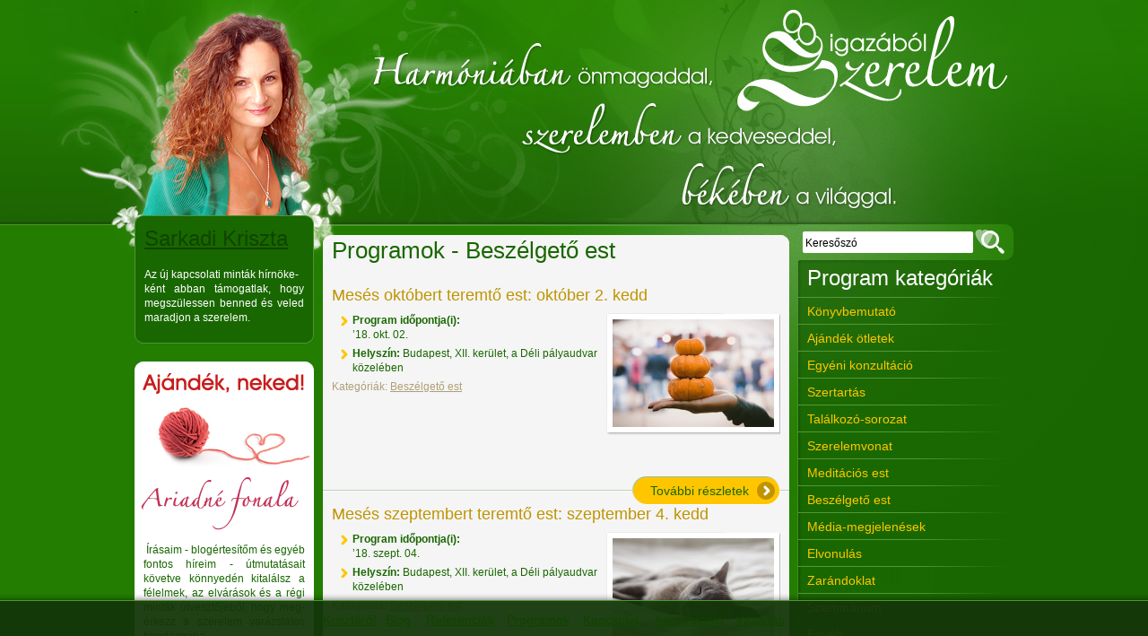

--- FILE ---
content_type: text/html; charset=UTF-8
request_url: http://igazabolszerelem.hu/programok/kategoriak/9_beszelgeto_est/
body_size: 9347
content:

<!DOCTYPE html PUBLIC "-//W3C//DTD XHTML 1.0 Transitional//EN" "http://www.w3.org/TR/xhtml1/DTD/xhtml1-transitional.dtd">
<html xmlns="http://www.w3.org/1999/xhtml" xml:lang="hu" lang="hu">
<head>
<title>Programok - Beszélgető est - Igazi szerelem, párkapcsolati tanácsadás, szerelmes idézet, szerelmes versek</title>

<meta http-equiv="content-type" content="text/html; charset=utf-8" />
<meta http-equiv="content-language" content="hu" />
<meta http-equiv="expires" content="0" />
<meta http-equiv="X-UA-Compatible" content="IE=EmulateIE7" />
<meta name="robots" content="index,follow" />
<meta name="language" content="hu" />
<meta name="page-topic" content="all, alle" />
<meta name="description" content="Mi igazából a szerelem? Szerelmi tanácsadással Sarkadi Kriszta segít a párkapcsolati problémákon." />
<meta name="keywords" content="szerelem, tanácsadás, párkapcsolat, szerelmes versek, szerelmes idézet" />
<meta name="author" content="Webshark - www.webshark.hu" />
<meta name="copyright" content="Miracle Coaching Kft. - www.igazabolszerelem.hu" />
<meta name="publisher" content="Webshark - www.webshark.hu" />
<meta name="google-site-verification" content="nrQxNB1_pcHx9qAg8vMp-qWSrxtwG3Z3HiC9PEKYqvI" />

<link rel="shortcut icon" href="/favicon.ico" />
<link rel="icon" href="/favicon.ico" type="image/gif" />

<link href="/css/styles.css" rel="stylesheet" type="text/css" media="screen, print" />
<link rel="alternate" type="application/rss+xml" title="Blog bejegyzések RSS 2.0" href="/rss/blog/" />
<link rel="alternate" type="application/rss+xml" title="Blog hozzászólások RSS 2.0" href="/rss/comments/" />

<!--[if IE 7]>
<link href="/css/styles_base_ie7.css" rel="stylesheet" type="text/css" media="screen, print" />
<![endif]-->
<script type="text/javascript" language="JavaScript">
// <![CDATA[
var _lang = 'hu';
// ]]>
</script>

<script language="javascript" type="text/javascript" src="/hu/defaultjs/"></script>

<script language="javascript" type="text/javascript" src="http://cdn.webshark.hu/js/jQuery/1.4.2/jquery.min.js"></script>
<script language="javascript" type="text/javascript" src="http://cdn.webshark.hu/js/jQuery-plugins/fancybox/1.3.0/fancybox.pack.js"></script>
<script language="javascript" type="text/javascript" src="http://cdn.webshark.hu/js/jQuery-plugins/keyfilter/1.7/keyfilter.js"></script>
<script language="javascript" type="text/javascript" src="http://cdn.webshark.hu/js/jQuery-plugins/sifr/3.0/sifr.js"></script>
<script language="javascript" type="text/javascript" src="http://cdn.webshark.hu/js/jQuery-plugins/cookie/1.1/cookie.js"></script>
<script language="javascript" type="text/javascript" src="http://cdn.webshark.hu/js/jQuery-ui/1.7.2/ui.min.js"></script>
<script language="JavaScript" type="text/javascript" src="http://cdn.webshark.hu/js/jQuery-ui/1.7.2/i18n/ui.datepicker-hu.js"></script>
<script language="javascript" type="text/javascript" src="http://cdn.webshark.hu/js/jQuery-plugins/social_share/1.0/social_share.js"></script>
<script language="javascript" type="text/javascript" src="http://cdn.webshark.hu/js/jQuery-plugins/tools/1.1.2/tools.min.js"></script>

<script language="javascript" type="text/javascript" src="http://cdn.webshark.hu/js/SE/flashDetect/1.0/flashDetect.js"></script>
<script language="javascript" type="text/javascript" src="http://cdn.webshark.hu/js/SE/flashControl/1.0/flashControl.js"></script>
<script language="javascript" type="text/javascript" src="http://cdn.webshark.hu/js/SE/ieDetect/1.0/ieDetect.js"></script>

<script src="http://static.ak.fbcdn.net/connect.php/js/FB.Share" type="text/javascript"></script>
<script language="javascript" type="text/javascript" src="http://cdn.webshark.hu/js/SE/flashInstall/1.0/jQueryFlashInstall.js"></script>

<script language="javascript" type="text/javascript" src="/js/functions.js"></script>
<script language="javascript" type="text/javascript" src="/js/xdomainajax.js"></script>

</head>
<body>
<table border="0" cellpadding="0" cellspacing="0" width="100%" id="cont-table">
<tr>
    <td valign="top" width="50%" class="bg_left">
        <div class="bg_left_top">&nbsp;</div>
    </td>
    <td valign="top" class="data">
        <div id="header">
            <div class="flash">
                <script language="JavaScript" type="text/javascript">
                    // <![CDATA[
                    if ( FlashCanPlay ) {
                       var so = new FlashObject('top', '/gfx/top.swf', '980', '251');
                       so.write();
                    } else {
                        document.write('<a href=\"/\" title=\"Főoldal\" class=\"logo\">&nbsp;<\/a>');
                    }
                    // ]]>
                </script>
            </div>
        </div>
        <div id="content">
            <div id="side-left">
                <div id="ariadne" class="slogen" title="Sarkadi Kriszta" onclick="location.href='/krisztarol/'">
                    <h3><a href="/krisztarol/">Sarkadi Kriszta</a></h3>
                    <p>Az új kapcsolati minták hírnöke-<br />ként abban támogatlak, hogy megszülessen benned és veled maradjon a szerelem.</p>
                </div>

<img src="/gfx/ariadne_top.gif" alt="" border="0" width="200" height="10" class="mt20" /><div class="ariadne"><img src="/gfx/ajandek_neked.gif" alt="Ajándék, neked!" title="Ajándék, neked!" border="0" width="181" height="27" style="margin-left: -1px;" /><img src="/gfx/images/aridane1.jpg" alt="Ariadné fonala" title="Ariadné fonala" border="0" width="190" height="90" /><img src="/gfx/logo_ariadne.gif" alt="Ariadné fonala" title="Ariadné fonala" border="0" width="180" height="75" style="margin-top: -10px;" /><p>&nbsp;Írásaim - blogértesítőm és egyéb fontos híreim - útmutatásait követve könnyedén kitalálsz a félelmek, az elvárások és a régi minták útvesztőjéből, hogy meg- érkezz a szerelem varázslatos birodalmába.</p>
<p>Vedd a kezedbe Ariadné fonalát, és fogadd el ajándékba letölthető gyakorlati útmutatónkat!</p>
<p><img alt="" src="http://igazabolszerelem.hu/gfx/images/aridane2.jpg" style="width: 190px; height: 110px;" /><br />
    E könyvet elolvasva képessé válsz arra, hogy kialakítsd saját &quot;boldogságreceptedet&quot;, és megtudd, vajon hogyan, mitől leszel boldog és kiegyensúlyozott a párkapcsolataidban.</p>
</div><div class="signup"><a href="http://eepurl.com/xoTn" title="Feliratkozom" id="" class="" target="_blank">Feliratkozom</a></div>
                <div id="calendar_container">
                            <h3 class="calendar">Programajánló</h3>
							<div class="calendar">
                            <a href="/" onclick="getCalendar(1766793661);return false;" class="prev" title="előző">előző</a><span class="title">2026 január</span><a href="/" onclick="getCalendar(1770249661);return false;" class="next" title="következő">következő</a>
                            <div class="calendar_content">
                                <div class="days">
                                    <span class="monday">H</span>
                                    <span>K</span>
                                    <span>Sze</span>
                                    <span>Cs</span>
                                    <span>P</span>
                                    <span>Szo</span>
                                    <span>V</span>
                                </div>
                                <div class="week">
                                    <div class="day">
                                    </div>
                                    <div class="day">
                                    </div>
                                    <div class="day">
                                    </div>
                                    <div class="day">
                                        <span > 1</span>                                    </div>
                                    <div class="day">
                                        <span > 2</span>                                    </div>
                                    <div class="day">
                                        <span > 3</span>                                    </div>
                                    <div class="day">
                                        <span > 4</span>                                    </div>
                                </div>
                                <div class="week">
                                    <div class="day">
                                        <span > 5</span>                                    </div>
                                    <div class="day">
                                        <span > 6</span>                                    </div>
                                    <div class="day">
                                        <span > 7</span>                                    </div>
                                    <div class="day">
                                        <span > 8</span>                                    </div>
                                    <div class="day">
                                        <span > 9</span>                                    </div>
                                    <div class="day">
                                        <span >10</span>                                    </div>
                                    <div class="day">
                                        <span >11</span>                                    </div>
                                </div>
                                <div class="week">
                                    <div class="day">
                                        <span >12</span>                                    </div>
                                    <div class="day">
                                        <span >13</span>                                    </div>
                                    <div class="day">
                                        <span >14</span>                                    </div>
                                    <div class="day">
                                        <span >15</span>                                    </div>
                                    <div class="day">
                                        <span >16</span>                                    </div>
                                    <div class="day">
                                        <span >17</span>                                    </div>
                                    <div class="day">
                                        <span >18</span>                                    </div>
                                </div>
                                <div class="week">
                                    <div class="day">
                                        <span >19</span>                                    </div>
                                    <div class="day">
                                        <span >20</span>                                    </div>
                                    <div class="day">
                                        <span >21</span>                                    </div>
                                    <div class="day">
                                        <span >22</span>                                    </div>
                                    <div class="day">
                                        <span class=" now">23</span>                                    </div>
                                    <div class="day">
                                        <span >24</span>                                    </div>
                                    <div class="day">
                                        <span >25</span>                                    </div>
                                </div>
                                <div class="week last">
                                    <div class="day">
                                        <span >26</span>                                    </div>
                                    <div class="day">
                                        <span >27</span>                                    </div>
                                    <div class="day">
                                        <span >28</span>                                    </div>
                                    <div class="day">
                                        <span >29</span>                                    </div>
                                    <div class="day">
                                        <span >30</span>                                    </div>
                                    <div class="day">
                                        <span >31</span>                                    </div>
                                    <div class="day">
                                    </div>
                                </div>
                            </div>
                            <div class="calendar">
                                <div id="datepicker"></div><img src="/gfx/calendar_bottom.gif" alt="" border="0" width="200" height="9" /><br />
                            </div>

                            </div>                </div>
					<iframe scrolling="no" frameborder="0" allowtransparency="true" style="border:none; overflow:hidden; width:200px; height:380px;  background-color: #f5f5f5; margin: 20px 0 0 0;" src="//www.facebook.com/plugins/likebox.php?href=http%3A%2F%2Fwww.facebook.com%2Fpages%2FIgaz%25C3%25A1b%25C3%25B3lSzerelem%2F352458611298&width=200&colorscheme=light&show_faces=true&amp;border_color&stream=false&header=true&height=380&appId=214798118541244"></iframe>

                <div style="padding-top: 20px; clear: both"><img src="/gfx/box_top.png" width="200" height="10" alt="" title="" /></div>
                <div class="slogen fleft banner" title="Ők is olvasóink">
                    <h3>Ők is olvasóink</h3>
                <div id="banner">
                    <a href="http://www.csodautas.com/2010/07/szerelem-aldas-vagy-atok.html" target="_blank"><img src="/uploads/banners/216997024537603c9dc461.jpg" border="0" width="180" height="90" alt="" style="margin: 5px 0;" /></a>                    <a href="https://nlc.hu/szerzo/sarkadi-kriszta/" target="_blank"><img src="/uploads/banners/80342964529c72ceb468e.jpg" border="0" width="180" height="90" alt="" style="margin: 5px 0;" /></a>                </div>                </div>
                <div><img src="/gfx/box_bottom.png" width="200" height="10" alt="" title="" /></div>
            </div>
            <div id="data">
                <h1>Programok - Beszélgető est</h1>
            <div class="clearfix clear"><br /><br /></div>

            <h5><a href="/programok/reszletek/111_meses_oktobert_teremto_est_oktober_2_kedd/" class="title">Mesés októbert teremtő est: október 2. kedd</a></h5>

            <div class="header_box_short2">
                <a href="/programok/reszletek/111_meses_oktobert_teremto_est_oktober_2_kedd/"><img src="/images/programs/tn/aacd1c10.jpg" alt="Mesés októbert teremtő est: október 2. kedd" title="Mesés októbert teremtő est: október 2. kedd" border="0" width="180" height="120" class="fright" /></a>
            </div>

            <ul>
                <li><strong>Program időpontja(i):</strong><br />
                                ’18. okt. 02.                                </li>
                <li><strong>Helyszín:</strong> Budapest, XII. kerület, a Déli pályaudvar közelében</li>                            </ul>

            <p class="cat">Kategóriák: <a href="/programok/kategoriak/9_beszelgeto_est/">Beszélgető est</a></p>
            <br class="clear" /><br /><br />
            <div class="more"><a href="/programok/reszletek/111_meses_oktobert_teremto_est_oktober_2_kedd/" class="fright"><span>További részletek</span></a></div>
            <br class="clear" />
            <h5><a href="/programok/reszletek/110_meses_szeptembert_teremto_est_szeptember_4_kedd/" class="title">Mesés szeptembert teremtő est: szeptember 4. kedd</a></h5>

            <div class="header_box_short2">
                <a href="/programok/reszletek/110_meses_szeptembert_teremto_est_szeptember_4_kedd/"><img src="/images/programs/tn/58341889.jpg" alt="Mesés szeptembert teremtő est: szeptember 4. kedd" title="Mesés szeptembert teremtő est: szeptember 4. kedd" border="0" width="180" height="120" class="fright" /></a>
            </div>

            <ul>
                <li><strong>Program időpontja(i):</strong><br />
                                ’18. szept. 04.                                </li>
                <li><strong>Helyszín:</strong> Budapest, XII. kerület, a Déli pályaudvar közelében</li>                            </ul>

            <p class="cat">Kategóriák: <a href="/programok/kategoriak/9_beszelgeto_est/">Beszélgető est</a></p>
            <br class="clear" /><br /><br />
            <div class="more"><a href="/programok/reszletek/110_meses_szeptembert_teremto_est_szeptember_4_kedd/" class="fright"><span>További részletek</span></a></div>
            <br class="clear" />
            <h5><a href="/programok/reszletek/109_meses_augusztust_teremto_est_augusztus_7_kedd_18_00-20_00/" class="title">Mesés augusztust teremtő est: augusztus 7. kedd, 18.00-20.00</a></h5>

            <div class="header_box_short2">
                <a href="/programok/reszletek/109_meses_augusztust_teremto_est_augusztus_7_kedd_18_00-20_00/"><img src="/images/programs/tn/a4bc8b61.jpg" alt="Mesés augusztust teremtő est: augusztus 7. kedd, 18.00-20.00" title="Mesés augusztust teremtő est: augusztus 7. kedd, 18.00-20.00" border="0" width="180" height="120" class="fright" /></a>
            </div>

            <ul>
                <li><strong>Program időpontja(i):</strong><br />
                                ’18. aug. 07.                                </li>
                <li><strong>Helyszín:</strong> Budapest, XII. kerület, a Déli pályaudvar közelében</li>                            </ul>

            <p class="cat">Kategóriák: <a href="/programok/kategoriak/9_beszelgeto_est/">Beszélgető est</a></p>
            <br class="clear" /><br /><br />
            <div class="more"><a href="/programok/reszletek/109_meses_augusztust_teremto_est_augusztus_7_kedd_18_00-20_00/" class="fright"><span>További részletek</span></a></div>
            <br class="clear" />
            <h5><a href="/programok/reszletek/54_szerelem_szerda_beszelgetes_a_szerelemrol_november_14-en/" class="title">Szerelem Szerda: beszélgetés a szerelemről november 14-én</a></h5>

            <div class="header_box_short2">
                <a href="/programok/reszletek/54_szerelem_szerda_beszelgetes_a_szerelemrol_november_14-en/"><img src="/images/programs/tn/649775ef.jpg" alt="Szerelem Szerda: beszélgetés a szerelemről november 14-én" title="Szerelem Szerda: beszélgetés a szerelemről november 14-én" border="0" width="180" height="120" class="fright" /></a>
            </div>

            <ul>
                <li><strong>Program időpontja(i):</strong><br />
                                ’12. nov. 14.                                </li>
                <li><strong>Helyszín:</strong> ÖrömSziget, 1123. Budapest, Greguss u. 3. Kapucsengő: 6</li>                            </ul>

            <p class="cat">Kategóriák: <a href="/programok/kategoriak/9_beszelgeto_est/">Beszélgető est</a></p>
            <br class="clear" /><br /><br />
            <div class="more"><a href="/programok/reszletek/54_szerelem_szerda_beszelgetes_a_szerelemrol_november_14-en/" class="fright"><span>További részletek</span></a></div>
            <br class="clear" />


            </div>
            <div id="side-right" style="position: relative;">
                <div class="search">
            <form method="post" action="/kereses/">
                <input type="text" id="keywords" name="keywords" value="Keresőszó" onfocus="if (this.value == 'Keresőszó') {this.value = '';}" onblur="if (this.value == '') {this.value='Keresőszó';}" />
                <input type="submit" name="search_btn" class="search_btn" value="" title="Keresés" onclick="if ( $('#keywords').val() == 'Keresőszó' ||  $('#keywords').val().length < 4 ) { alert('Keresőszó megadása kötelező és nem lehet rövidebb 4 karakternél!'); return false; }" />
            </form>                </div>

                <div class="header">
                    <h3 class="mb0">Program kategóriák</h3>
                </div>
                <div class="links">
                    <a href="/programok/kategoriak/20_konyvbemutato/">Könyvbemutató</a>
                    <a href="/programok/kategoriak/19_ajandek_otletek/">Ajándék ötletek</a>
                    <a href="/programok/kategoriak/15_egyeni_konzultacio/">Egyéni konzultáció</a>
                    <a href="/programok/kategoriak/1_szertartas/">Szertartás</a>
                    <a href="/programok/kategoriak/2_talalkozo-sorozat/">Találkozó-sorozat</a>
                    <a href="/programok/kategoriak/17_szerelemvonat/">Szerelemvonat</a>
                    <a href="/programok/kategoriak/16_meditacios_est/">Meditációs est</a>
                    <a href="/programok/kategoriak/9_beszelgeto_est/">Beszélgető est</a>
                    <a href="/programok/kategoriak/14_media-megjelenesek/">Média-megjelenések</a>
                    <a href="/programok/kategoriak/3_elvonulas/">Elvonulás</a>
                    <a href="/programok/kategoriak/11_zarandoklat/">Zarándoklat</a>
                    <a href="/programok/kategoriak/10_szeminarium/">Szeminárium</a>
                    <a href="/programok/kategoriak/13_egyeb/">Egyéb</a>
                    <a href="/programok/archiv/">Archív programok</a>
                </div><br />
                <h3>Ennek is örülni fogsz</h3>
				<div class="box_right pointer" title="Mesés életem könyve - Váltsd valóra az álmaidat!" onclick="location.href='http://igazabolszerelem.hu/vasarlas/reszletek/23_meses_eletem_konyve-valtsd_valora_az_almaidat/';">
					<a href="http://igazabolszerelem.hu/vasarlas/reszletek/23_meses_eletem_konyve-valtsd_valora_az_almaidat/">Mesés életem könyve - Váltsd valóra az álmaidat!</a><br style="clear: both;" />
					<img src="/images/productreviews/65x65/8982c832.jpg" border="0" alt="" width="65" height="65" />

					<div>
						<p style="padding-bottom: 3px;">Merj nagyot álmodni! Majd indulj el, váltsd valóra az álmaidat, és legyen neked is mesébe illő életed!&nbsp;&nbsp;<a href="http://igazabolszerelem.hu/vasarlas/reszletek/23_meses_eletem_konyve-valtsd_valora_az_almaidat/">Tovább &raquo;</a></p>
					</div>
				</div>
				<div class="box_right pointer" title="Szerelmeskönyv - Se testben, se lélekben ne légy egyedül" onclick="location.href='http://igazabolszerelem.hu/vasarlas/reszletek/22_szerelmeskonyv-se_testben_se_lelekben_ne_legy_egyedul/';">
					<a href="http://igazabolszerelem.hu/vasarlas/reszletek/22_szerelmeskonyv-se_testben_se_lelekben_ne_legy_egyedul/">Szerelmeskönyv - Se testben, se lélekben ne légy egyedül</a><br style="clear: both;" />
					<img src="/images/productreviews/65x65/62b9df59.jpg" border="0" alt="" width="65" height="65" />

					<div>
						<p style="padding-bottom: 3px;">Ha szeretnéd mélységesen megszeretni önmagad és örömtelivé tenni az életed, akkor feltétlenül szerezz be egyet!&nbsp;&nbsp;<a href="http://igazabolszerelem.hu/vasarlas/reszletek/22_szerelmeskonyv-se_testben_se_lelekben_ne_legy_egyedul/">Tovább &raquo;</a></p>
					</div>
				</div>
				<div class="box_right pointer" title="Szerelemteremtő online kurzusok" onclick="location.href='http://igazabolszerelem.hu/vasarlas/kategoriak/10_online_kurzusok/';">
					<a href="http://igazabolszerelem.hu/vasarlas/kategoriak/10_online_kurzusok/">Szerelemteremtő online kurzusok</a><br style="clear: both;" />
					<img src="/images/productreviews/65x65/223a11e8.jpg" border="0" alt="" width="65" height="65" />

					<div>
						<p style="padding-bottom: 3px;">A gyakorlatok elvégzése olyan változást indíthat el az életedben, amely legmerészebb álmaidat is felülmúlja!&nbsp;&nbsp;<a href="http://igazabolszerelem.hu/vasarlas/kategoriak/10_online_kurzusok/">Tovább &raquo;</a></p>
					</div>
				</div>
				<div class="box_right pointer" title="Szerelemteremtő meditációk" onclick="location.href='http://igazabolszerelem.hu/vasarlas/kategoriak/8_meditaciok/';">
					<a href="http://igazabolszerelem.hu/vasarlas/kategoriak/8_meditaciok/">Szerelemteremtő meditációk</a><br style="clear: both;" />
					<img src="/images/productreviews/65x65/b29794da.jpg" border="0" alt="" width="65" height="65" />

					<div>
						<p style="padding-bottom: 3px;">A rendszeres meditációval könnyedén szerelmes, boldog, harmonikus életet teremthetsz magadnak.&nbsp;&nbsp;<a href="http://igazabolszerelem.hu/vasarlas/kategoriak/8_meditaciok/">Tovább &raquo;</a></p>
					</div>
				</div>
				<div class="box_right pointer" title="Ajándék: 1 könyv + 4 hanganyag!" onclick="location.href='http://eepurl.com/xoTn ';">
					<a href="http://eepurl.com/xoTn ">Ajándék: 1 könyv + 4 hanganyag!</a><br style="clear: both;" />
					<img src="/images/productreviews/65x65/2bcd5405.jpg" border="0" alt="" width="65" height="65" />

					<div>
						<p style="padding-bottom: 3px;">Kattints, iratkozz fel most, és töltsd le a könyvet azonnal! Másnap pedig érkeznek a hang-
anyagok!&nbsp;&nbsp;<a href="http://eepurl.com/xoTn ">Tovább &raquo;</a></p>
					</div>
				</div>
				<div class="box_right pointer" title="Találkozzunk az Instagramon is!" onclick="location.href='https://www.instagram.com/sarkadikriszta/';">
					<a href="https://www.instagram.com/sarkadikriszta/">Találkozzunk az Instagramon is!</a><br style="clear: both;" />
					<img src="/images/productreviews/65x65/8ef0c4cc.jpg" border="0" alt="" width="65" height="65" />

					<div>
						<p style="padding-bottom: 3px;">Itt minden nap egy új, inspiráló haikut találsz, és pillanatképeket arról, hogy mi az, ami mostanában foglalkoztat.&nbsp;&nbsp;<a href="https://www.instagram.com/sarkadikriszta/">Tovább &raquo;</a></p>
					</div>
				</div>
                <h3>Referenciák</h3>
                <div class="ref">
                    <p><em>"...elgondolkodtató írásokat olvastam honlapotokon, így feliratkoztam az Ariadné fonalára.
Nem hiszek a véletlenekben, úgy érzem oka van, hogy Rátok találtam."</em></p>
                    <a href="/referenciak/reszletek/19_barbara/" class="main_ref">Barbara</a>
                    <img src="/gfx/bg_sideright_sep.png" alt="" width="240" height="1" border="0" />
                    <p><em>"Most töltöttem be a 70. évemet, így sok mindent meg- és átéltem, és olyan témával foglalkoztok, ami még a korom mellett is érdekel. Csak az idő múlt felettem, de fiatalnak érzem magam és olyan jó tudni, hogy a mai nők számára van ilyen lehetőség, mint Ti vagytok. Remélem a korom nem akadály, hogy köztetek lehessek! Várok továbbra is levelet tőletek."</em></p>
                    <a href="/referenciak/reszletek/17_lilla/" class="main_ref">Lilla</a>
                    <img src="/gfx/bg_sideright_sep.png" alt="" width="240" height="1" border="0" />
                    <p><em>"2006-ban Kriszta és tréningje a fényt jelentette nekem az alagútban, amikor botorkáltam a válásom okozta fájdalmaimmal. Kezemet fogta, tanított és inspirált, hogy e nehéz helyzetet férfihoz és apához méltóan tudjam megoldani. Csak azoknak ajánlom Krisztát, akik készen állnak arra, hogy valódi változást indítsanak el az életükben. Mivel Ő egy olyan nő, akinek jelenlétében megpillanthatod igazi önmagad!"</em></p>
                    <a href="/referenciak/reszletek/22_pongor-juhasz_attila_cegvezeto/" class="main_ref">Pongor-Juhász Attila, cégvezető</a>
                    <a href="/referenciak/" class="more_ref">További referenciák</a>
                </div>

                <div class="clouds" style="position: relative;">
					<div id="clouds-right2">&nbsp;</div>
            <a href="/blog/cimkek/155_no" class="size1">nő</a>
            <a href="/blog/cimkek/150_regi_minta" class="size1">régi minta</a>
            <a href="/blog/cimkek/110_csoda" class="size1">csoda</a>
            <a href="/blog/cimkek/142_szerelmes_idezet" class="size1">szerelmes idézet</a>
            <a href="/blog/cimkek/383_szeretem_magam" class="size1">szeretem magam</a>
            <a href="/blog/cimkek/212_meditacio" class="size1">meditáció</a>
            <a href="/blog/cimkek/95_gyogyulas" class="size1">gyógyulás</a>
            <a href="/blog/cimkek/31_dontes" class="size1">döntés</a>
            <a href="/blog/cimkek/49_megbocsatas" class="size1">megbocsátás</a>
            <a href="/blog/cimkek/45_elfogadas" class="size1">elfogadás</a>
            <a href="/blog/cimkek/82_onmagad" class="size2">önmagad</a>
            <a href="/blog/cimkek/91_elengedes" class="size2">elengedés</a>
            <a href="/blog/cimkek/19_szeretet" class="size3">szeretet</a>
            <a href="/blog/cimkek/692_szerelemmantra" class="size3">szerelemmantra</a>
            <a href="/blog/cimkek/52_parkapcsolat" class="size4">párkapcsolat</a>
            <a href="/blog/cimkek/17_szerelem" class="size3">szerelem</a>
            <a href="/blog/cimkek/144_boldogsag" class="size3">boldogság</a>
            <a href="/blog/cimkek/54_orom" class="size2">öröm</a>
            <a href="/blog/cimkek/15_valtozas" class="size2">változás</a>
            <a href="/blog/cimkek/106_felelem" class="size1">félelem</a>
            <a href="/blog/cimkek/149_elvaras" class="size1">elvárás</a>
            <a href="/blog/cimkek/127_szakitas" class="size1">szakítás</a>
            <a href="/blog/cimkek/28_valodi" class="size1">valódi</a>
            <a href="/blog/cimkek/143_harmonia" class="size1">harmónia</a>
            <a href="/blog/cimkek/131_kommunikacio" class="size1">kommunikáció</a>
            <a href="/blog/cimkek/69_elkotelezodes" class="size1">elköteleződés</a>
            <a href="/blog/cimkek/202_uj_minta" class="size1">új minta</a>
            <a href="/blog/cimkek/315_figyelem" class="size1">figyelem</a>
            <a href="/blog/cimkek/23_hatalmi_harc" class="size1">hatalmi harc</a>
            <a href="/blog/cimkek/156_ferfi" class="size1">férfi</a>
                </div>
                <h3 class="before_write mb0 mt10 fleft" style="width: 200px;">Korábbi írásaim</h3>
                <div class="links links2 fleft">
            <a href="/blog/archivum/2020_06/">2020. június</a>
            <a href="/blog/archivum/2020_05/">2020. május</a>
            <a href="/blog/archivum/2020_04/">2020. április</a>
            <a href="/blog/archivum/2020_03/">2020. március</a>
            <a href="/blog/archivum/2020_02/">2020. február</a>
            <a href="/blog/archivum/2020_01/">2020. január</a>
            <a href="/" onclick="changeMonths(); return false;"><span>Korábbiak</span></a>
            <div style="display: none;" id="other_months">
                <a href="/blog/archivum/2019_12/">2019. december</a>
                <a href="/blog/archivum/2019_11/">2019. november</a>
                <a href="/blog/archivum/2019_10/">2019. október</a>
                <a href="/blog/archivum/2019_09/">2019. szeptember</a>
                <a href="/blog/archivum/2019_08/">2019. augusztus</a>
                <a href="/blog/archivum/2019_07/">2019. július</a>
                <a href="/blog/archivum/2019_06/">2019. június</a>
                <a href="/blog/archivum/2018_09/">2018. szeptember</a>
                <a href="/blog/archivum/2018_08/">2018. augusztus</a>
                <a href="/blog/archivum/2018_05/">2018. május</a>
                <a href="/blog/archivum/2018_02/">2018. február</a>
                <a href="/blog/archivum/2018_01/">2018. január</a>
                <a href="/blog/archivum/2017_12/">2017. december</a>
                <a href="/blog/archivum/2017_11/">2017. november</a>
                <a href="/blog/archivum/2017_10/">2017. október</a>
                <a href="/blog/archivum/2017_09/">2017. szeptember</a>
                <a href="/blog/archivum/2017_04/">2017. április</a>
                <a href="/blog/archivum/2016_12/">2016. december</a>
                <a href="/blog/archivum/2016_11/">2016. november</a>
                <a href="/blog/archivum/2016_10/">2016. október</a>
                <a href="/blog/archivum/2016_09/">2016. szeptember</a>
                <a href="/blog/archivum/2016_08/">2016. augusztus</a>
                <a href="/blog/archivum/2016_07/">2016. július</a>
                <a href="/blog/archivum/2016_06/">2016. június</a>
                <a href="/blog/archivum/2016_05/">2016. május</a>
                <a href="/blog/archivum/2016_04/">2016. április</a>
                <a href="/blog/archivum/2016_03/">2016. március</a>
                <a href="/blog/archivum/2016_02/">2016. február</a>
                <a href="/blog/archivum/2016_01/">2016. január</a>
                <a href="/blog/archivum/2015_12/">2015. december</a>
                <a href="/blog/archivum/2015_11/">2015. november</a>
                <a href="/blog/archivum/2015_10/">2015. október</a>
                <a href="/blog/archivum/2015_09/">2015. szeptember</a>
                <a href="/blog/archivum/2015_08/">2015. augusztus</a>
                <a href="/blog/archivum/2015_07/">2015. július</a>
                <a href="/blog/archivum/2015_06/">2015. június</a>
                <a href="/blog/archivum/2015_05/">2015. május</a>
                <a href="/blog/archivum/2015_04/">2015. április</a>
                <a href="/blog/archivum/2015_03/">2015. március</a>
                <a href="/blog/archivum/2015_02/">2015. február</a>
                <a href="/blog/archivum/2015_01/">2015. január</a>
                <a href="/blog/archivum/2014_12/">2014. december</a>
                <a href="/blog/archivum/2014_11/">2014. november</a>
                <a href="/blog/archivum/2014_05/">2014. május</a>
                <a href="/blog/archivum/2014_04/">2014. április</a>
                <a href="/blog/archivum/2014_03/">2014. március</a>
                <a href="/blog/archivum/2014_02/">2014. február</a>
                <a href="/blog/archivum/2013_12/">2013. december</a>
                <a href="/blog/archivum/2013_11/">2013. november</a>
                <a href="/blog/archivum/2013_10/">2013. október</a>
                <a href="/blog/archivum/2013_09/">2013. szeptember</a>
                <a href="/blog/archivum/2013_08/">2013. augusztus</a>
                <a href="/blog/archivum/2013_07/">2013. július</a>
                <a href="/blog/archivum/2013_06/">2013. június</a>
                <a href="/blog/archivum/2013_05/">2013. május</a>
                <a href="/blog/archivum/2013_04/">2013. április</a>
                <a href="/blog/archivum/2013_03/">2013. március</a>
                <a href="/blog/archivum/2013_02/">2013. február</a>
                <a href="/blog/archivum/2013_01/">2013. január</a>
                <a href="/blog/archivum/2012_12/">2012. december</a>
                <a href="/blog/archivum/2012_11/">2012. november</a>
                <a href="/blog/archivum/2012_10/">2012. október</a>
                <a href="/blog/archivum/2012_09/">2012. szeptember</a>
                <a href="/blog/archivum/2012_08/">2012. augusztus</a>
                <a href="/blog/archivum/2012_07/">2012. július</a>
                <a href="/blog/archivum/2012_06/">2012. június</a>
                <a href="/blog/archivum/2012_05/">2012. május</a>
                <a href="/blog/archivum/2012_04/">2012. április</a>
                <a href="/blog/archivum/2012_03/">2012. március</a>
                <a href="/blog/archivum/2012_02/">2012. február</a>
                <a href="/blog/archivum/2012_01/">2012. január</a>
                <a href="/blog/archivum/2011_12/">2011. december</a>
                <a href="/blog/archivum/2011_11/">2011. november</a>
                <a href="/blog/archivum/2011_10/">2011. október</a>
                <a href="/blog/archivum/2011_09/">2011. szeptember</a>
                <a href="/blog/archivum/2011_08/">2011. augusztus</a>
                <a href="/blog/archivum/2011_06/">2011. június</a>
                <a href="/blog/archivum/2011_05/">2011. május</a>
                <a href="/blog/archivum/2011_04/">2011. április</a>
                <a href="/blog/archivum/2011_03/">2011. március</a>
                <a href="/blog/archivum/2011_02/">2011. február</a>
                <a href="/blog/archivum/2011_01/">2011. január</a>
                <a href="/blog/archivum/2010_12/">2010. december</a>
                <a href="/blog/archivum/2010_11/">2010. november</a>
                <a href="/blog/archivum/2010_10/">2010. október</a>
                <a href="/blog/archivum/2010_09/">2010. szeptember</a>
                <a href="/blog/archivum/2010_08/">2010. augusztus</a>
                <a href="/blog/archivum/2010_07/">2010. július</a>
                <a href="/blog/archivum/2010_06/">2010. június</a>
                <a href="/blog/archivum/2010_05/">2010. május</a>
                <a href="/blog/archivum/2010_04/">2010. április</a>
            </div>
                </div>

				


                <div class="menu_bottom">
                    <a href="/rss/">RSS</a><br />
                    <a href="/adatvedelem/">Adatvédelem</a><br />
                    <a href="/oldalinformaciok/">Oldalinformációk</a><br />
                    <a href="/oldalterkep/">Oldaltérkép</a>
                </div>

                <div class="copyright">
                    <a href="/jogi_nyilatkozat/">&copy; 2009 Minden jog fenntartva</a><br />
                    Miracle Coaching Kft.<br />
                    <a href="http://www.webshark.hu" target="_blank"><img src="/gfx/webshark.gif" alt="developed by Webshark" title="developed by Webshark" border="0" width="130" height="30" /></a>
                </div>
            </div>
        </div>
    </td>
    <td valign="top" width="50%" class="bg_right">
        <div class="bg_right_top">&nbsp;</div>
    </td>
</tr>
<tr><td>&nbsp;</td><td valign="top" height="9" style="padding: 0;"><img src="/gfx/data_bottom.gif" alt="" border="0" width="980" height="9" style="margin: 0; padding: 0;" /></td><td>&nbsp;</td></tr>
</table>
<div id="menu">
    <div class="menu_container">
        <div class="menu">
            <h6 class="menu1"><a href="/krisztarol/">Krisztáról</a></h6>
            <h6 class="menu2"><a href="/blog/">Blog</a></h6>
            <h6 class="menu3"><a href="/referenciak/">Referenciák</a></h6>
            <h6 class="menu4"><a href="/programok/">Programok</a></h6>
            <h6 class="menu5"><a href="/kapcsolat/">Kapcsolat</a></h6>
            <h6 class="menu7"><a href="/konyvajanlo/">Könyvajánló</a></h6>

            <h6 class="menu6"><a href="/vasarlas/">Vásárlás</a></h6>
        </div>
    </div>
</div>

<script language="javascript" type="text/javascript" src="/js/fancyHtml.js"></script>
<script type="text/javascript">
// <![CDATA[
    $(document).ready(function() {
        cloudsFF();
        setTimeout( function(){ cloudsFF(); }, 2000);
    });
    var _gaq = _gaq || [];
   _gaq.push(['_setAccount', 'UA-9021686-18']);
   _gaq.push(['_trackPageview']);

   _gaq.push(['t2._setAccount', 'UA-3944434-2']);
   _gaq.push(['t2._trackPageview']);

   (function() {
       var ga = document.createElement('script'); ga.type = 'text/javascript'; ga.async = true;
       ga.src = ('https:' == document.location.protocol ? 'https://ssl' : 'http://www') + '.google-analytics.com/ga.js';
       var s = document.getElementsByTagName('script')[0]; s.parentNode.insertBefore(ga, s);
   })();

// ]]>
</script>
<!--[if IE 7]>
<script type="text/javascript" language="JavaScript">
$(document).ready(function() {
        cloudsIE();
        setTimeout( function(){ cloudsIE(); }, 2000);
    });
</script>
<![endif]-->
</body>
</html>

--- FILE ---
content_type: text/html; charset=UTF-8
request_url: http://igazabolszerelem.hu/hu/defaultjs/
body_size: 71
content:
var _lang = "hu";
var contentVersion = "10";


--- FILE ---
content_type: text/css
request_url: http://igazabolszerelem.hu/css/styles.css
body_size: 203
content:
@import url('styles_init.css');
@import url('styles_base.css');
@import url('styles_fancybox.css');
@import url('styles_sifr.css');
@import url('styles_calendar.css');
@import url('styles_tooltip.css');


--- FILE ---
content_type: text/css
request_url: http://igazabolszerelem.hu/css/styles_init.css
body_size: 915
content:
html, body, form, fieldset,
h1, h2, h3, h4, h5, h6, p, pre, samp, span,
blockquote, ul, li, ol, dl, dd, dt, address, div, abbr, dfn, acronym,
table, tr, th, td,
input, select, option, textarea {
    margin: 0;
    padding: 0;
    font: 12px 'Tahoma', 'Arial', 'Verdana', 'Trebuchet MS';
    text-align: left;
	line-height: 16px;
}
h1, h2, h3, h4, h5, h6, p, pre, samp, span,
blockquote, ul, li, ol, dl, dd, dt, address, abbr, dfn, acronym {
    cursor: text;
}
.clearfix:after {
    content: '.'; 
    display: block; 
    height: 0; 
    clear: both; 
    visibility: hidden;
}
.clearfix { display: inline-block }

*:active, object:focus, embed:focus, a { outline: none }
input::-moz-focus-inner { border: 0 }
*.pointer, label { cursor: pointer }
fieldset { border: none }
input, select, option, textarea {
    font-size: 100%;
    outline-style: none;
}
textarea { resize: none; }

.bug { border: 1px solid red }


--- FILE ---
content_type: text/css
request_url: http://igazabolszerelem.hu/css/styles_base.css
body_size: 20517
content:
body, html {	
	background: #227D00 url(/gfx/bg_site.gif) repeat-y center top;
    color: #196700;
	height: 100%;
}

/*
** container
**/
table#cont-table {	
	background: transparent url(/gfx/bg_header.jpg) no-repeat center top;
	width: 100%;
	height: 100%;
	margin-bottom: 51px;
}
table#cont-table td.data {
	background: transparent url(/gfx/bg_data.gif) repeat-y center top;
}
table#cont-table td.bg_left {	
	background: #227d00 url(/gfx/bg_left.gif) repeat-x center top;
}
table td.bg_right {	
	background: #196700 url(/gfx/bg_right.gif) repeat-x center top;
}
div#header {	
	background: transparent url(/gfx/bg_header.jpg) no-repeat center top;
	width: 980px;
	height: 251px;
	position: relative;
}
div#header a.logo {
	display: block;
	width: 980px;
	height: 251px;
}
div#header div.flash {
	width: 980px;
	height: 251px;
}
div#content {
	width: 980px;
	margin: 0 auto;
}
div#side-left {
	float: left;
	width: 200px;
}
div#data {
	float: left;
	background: transparent url(/gfx/bg_data_top.jpg) no-repeat left top;
	width: 500px;
	min-height: 280px;
	padding: 20px;
}
div#side-right {
	float: left;
	background: transparent url(/gfx/bg_side_right.gif) no-repeat right top;
	width: 240px;
	min-height: 300px;
}
div#side-right p {
	padding-left: 10px;
	text-align: justify;
	color: #fff;
}

/*
** menu
**/
div#menu {
	background: transparent url(/gfx/bg_menu.png) repeat-x center bottom;
	width: 100%;	
	left: 0;
	bottom: 0;
	height: 59px;	
	position: fixed;
	z-index: 1000;
}
div#menu div.menu_container {
	width: 980px;
	height: 37px;
	margin: 0 auto;	
	padding-top: 22px;
}
div#menu div.menu {
	float: left;
}
div#menu div.menu h6 {	
	float: left;
	font-size: 14px;
	color: #ffc600;
	text-decoration: none;
	margin: 0 5px;
	width: 60px;
}
div#menu div.menu h6.menu2 {
	width: 35px;
}
div#menu div.menu h6.menu3 {
	width: 80px;
}
div#menu div.menu h6.menu4 {
	width: 75px;
}
div#menu div.menu h6.menu5 {
	width: 70px;
}
div#menu div.menu h6.menu6 {
	width: 65px;
}
div#menu div.menu h6.menu7 {
	width: 80px;
}
div#menu div.menu h6.menu8 {
	width: 100px;
}

table#cont-table td div.bg_left_top {
	background: transparent url(/gfx/bg_left_top.gif) no-repeat right top;
	min-height: 300px;
}
table#cont-table td div.bg_right_top {
	background: transparent url(/gfx/bg_right_top.gif) no-repeat left top;
	min-height: 608px;
	position: relative;
}
/*table#cont-table td div.bg_right_top div#clouds-right {
	background: transparent url(/gfx/bg_clouds_right.jpg) no-repeat left top;
	width: 100%;
	height: 210px;
	position: absolute;
	left: 0;
}*/
div.clouds div#clouds-right2 {
	background: transparent url(/gfx/bg_clouds_right.jpg) no-repeat left top;
	width: 103px;
	height: 210px;
	position: absolute;
	z-index: 100;
	top: 0;
	right: -103px;
}

/*
** slogen
**/
div.slogen {
	background: transparent url(/gfx/bg_slogen.gif) no-repeat left bottom;
	width: 178px;
	padding: 0 11px 11px 11px;
	color: #fff;	
}
div.slogen,
div.slogen p {
	cursor: pointer;
}

/*
** calendar
**/
table.ui-datepicker-calendar {
	width: 188px;
	border-collapse: collapse;
	margin: 10px 0 0 6px;
}
table.ui-datepicker-calendar th {
	padding-bottom: 3px;
	text-align: center;	
	color: #fff;
	font-size: 12px;
}
table.ui-datepicker-calendar td {
	width: 14%;
	padding: 3px 0;
	text-align: center;
	color: #fff;
	font-size: 11px;
	border: 1px solid #4e9634;
}
table.ui-datepicker-calendar td {
	background-color: #44832d;
}
table.ui-datepicker-calendar td.ui-datepicker-other-month {
	background-color: #498c31;
}
table.ui-datepicker-calendar td.ui-datepicker-current-day {
	background-color: #2a7212;
}
table.ui-datepicker-calendar td.day {
	background-color: #ffc600;
	color: #196700;
	cursor: pointer;
}
table.ui-datepicker-calendar td.day a,
table.ui-datepicker-calendar td.day a:hover {
	text-decoration: none;
}
div.calendar div.ui-datepicker-title {
	float: none;
	width: 150px;
	text-align: center;
	margin: 0 auto;
	padding-top: 7px;	
	color: #fff;
}
div.calendar div.ui-datepicker-title span.ui-datepicker-year {
	margin-right: 5px;
}
div.calendar div.ui-datepicker-title span {
	font-weight: bold;
}
div.calendar a.ui-datepicker-prev,
div.calendar a.ui-datepicker-next {
	display: block;
	width: 30px;
	height: 30px;
	text-decoration: none;
	cursor: pointer;
}
div.calendar a.ui-datepicker-prev span,
div.calendar a.ui-datepicker-next span {
	display: none;
}
div.calendar a.ui-datepicker-prev {
	float: left;
}
div.calendar a.ui-datepicker-next {
	float: right;
}
div.calendar {
	float: left;
	background: #4e9634 url(/gfx/bg_calendar.gif) no-repeat left top;
	margin-top: 0;	
	width: 200px;
}

/*
** ariadne
**/
div.ariadne {
	background-color: #fff;
	color: #196700;
	width: 180px;	
	padding: 0 10px 10px 10px;
}
div.ariadne img {
	margin-left: -5px;	
}

/*
** signup
**/
div.signup {
	background: transparent url(/gfx/bg_signup.gif) no-repeat left top;
	width: 200px;
	height: 30px;
	padding-top: 5px;
}
div.signup a {
	float: right;
	width: 110px;
	height: 30px;
	line-height: 28px;	
	padding-left: 20px;
	margin-right: 10px;
	font-size: 14px;
	color: #196700;
	text-decoration: none;
}

/*
** search
**/
div.search {
	background: transparent url(/gfx/bg_search.gif) no-repeat left top;
	width: 235px;
	height: 32px;
	padding: 7px 0 0 5px;
}
div.search input {
	float: left;
	background: none;
	width: 184px;
	height: 21px;	
	padding: 2px 3px;	
	border: none;
}
div.search input.search_btn {
	width: 40px;
	height: 25px;
	cursor: pointer;
}
/*
**  goldenblog
**/
div#goldenblog {
    width: 230px;
    height: 195px;
    clear: both;
    float: left;
    margin: 0 0 10px 10px;
    position: relative;
    background: transparent url(/gfx/goldenblog/bg.gif) no-repeat 0 0;
}
div#goldenblog label {
    position: absolute;
    top: 137px;
    left: 12px;
}
div#goldenblog input#zsuri {
    position: absolute;
    top: 137px;
    right: 10px;
    margin: 0;
}
div#goldenblog input#email {
    position: absolute;
    top: 109px;
    left: 6px;
    border: 0;
    padding: 4px;
    width: 210px;
    color: #fff;
    background-color: transparent;
}
div#goldenblog input#g-send {
    position: absolute;
    bottom: 0;
    left: 20px;
    width: 90px;
    height: 30px;
    border: 0;
    cursor: pointer;
    background: transparent url(/gfx/goldenblog/btn_send.gif) no-repeat 0 0;
}
div#goldenblog a#g-what {
    display: block;
    width: 85px;
    height: 30px;
    text-decoration: none;
    position: absolute;
    bottom: 0;
    right: 20px;
    background: transparent url(/gfx/goldenblog/btn_whatsthis.gif) no-repeat 0 0;
}

/*
** links
**/
div.links a,
div.links a span {
	display: block;
	background: transparent url(/gfx/bg_sideright_sep.png) no-repeat left bottom;
	width: 230px;
	height: 30px;
	line-height: 30px;
	padding-left: 10px;
	font-size: 14px;
	color: #ffc600;
	text-decoration: none;
}
div.links2 a {
	height: 20px;
	line-height: 19px;
}
div.links2 a span {
	background: transparent url(/gfx/bg_menu_right.gif) no-repeat left top;	
	width: auto;
	height: 20px;
	line-height: 19px;
	padding-left: 15px;
	cursor: pointer;
}
div.links a:hover,
div.links a:hover span {
	background-position: left bottom;
	color: #fff;
}

/*
** clouds
**/
div.clouds {
	float: left;
	background: transparent url(/gfx/bg_clouds.jpg) no-repeat left top;
	width: 230px;
	min-height: 115px;
	padding: 85px 0 0 10px;
	margin-bottom: 20px;	
	position: absolute;
}
div.clouds a {
	color: #ffc600;
	font-size: 12px;
	line-height: 22px;
	margin: 0 5px 0 0;
	text-decoration: none;
}
div.clouds a:hover {
	color: #fff;
}
div.clouds a.size2 {
	font-size: 16px;
}
div.clouds a.size3 {
	font-size: 18px;
}
div.clouds a.size4 {
	font-size: 24px;
}

/*
** ref
**/
div.ref {
	float: left;
	background: transparent url(/gfx/bg_sideright_sep.png) no-repeat left bottom;
	padding-bottom: 10px;
}
#side-right div.ref p {
	padding: 5px 10px;
}

/*
** menu_bottom
**/
div.menu_bottom {
	float: left;		
	background: transparent url(/gfx/bg_sideright_sep.png) no-repeat left top;
	width: 210px;
	padding: 10px;
}
div.menu_bottom a {
	color: #ffc600;
	text-decoration: none;
	line-height: 20px;
}
div.menu_bottom a:hover {
	color: #fff;
}

/*
** copyright
**/
div.copyright {	
	float: left;
	width: 220px;
	color: #bdd8b3;
	padding-left: 10px;

}
div.copyright a {
	color: #ffc600;
	text-decoration: none;
}
div.copyright a:hover {
	color: #fff;
}

/*
** title
**/
a.title {
	font-size: 18px;
	color: #bf9400;
	text-decoration: none;
}
a.title:hover {
	color: #196700;
}
.title_ref {
	color: #bf9400;
	font-size: 12px;
	font-weight: bold;
}

/*
** border_right
**/
a.border_right_240 {
	display: block;
	float: right;
	background: transparent url(/gfx/borders/border254x184.gif) no-repeat left top;
	width: 242px;
	height: auto;
	padding: 6px;
	margin: -35px -5px 0 5px;
}

a.border_right_140 {
	display: block;
	float: right;	
	width: 142px;
	height: auto;
	padding: 20px 6px 6px 6px;
	margin: 0 -5px 0 5px;
}

a.border_right_180 {
	display: block;
	float: right;
	background: transparent url(/gfx/borders/border194x134.gif) no-repeat left top;
	width: 182px;
	height: 123px;
	padding: 6px;
	margin: -35px -5px 0 5px;
}

/*
** border
**/
div.border {
	float: right;
	background: transparent url(/gfx/bg_border.png) no-repeat left top;
	width: 126px;
	height: 168px;
	padding: 6px 0 0 6px;
	margin: -30px 10px 0 0;
}

/*
** pager
**/
div.pager {	
	margin-top: 20px;
}
div.pager div.more_left {	
	float: left;
}

/*
** more
**/
#data div.more,
#data div.more_left {
	float: left;
	background: transparent url(/gfx/bg_more.gif) repeat-x left top;
	width: 520px;
	height: 32px;
	margin-left: -10px;
}
div.more_left,
div.more_right {
	background: none;
	width: auto;
	margin-top: 10px;
}
div.more_right {	
	float: right;
}
#data div.more a,
#data div.more span.btn {	
	display: block;
	background: transparent url(/gfx/bg_more_left.gif) no-repeat left top;
	height: 32px;
	text-decoration: none;
	width: auto;
}
#data div.more span.btn {	
	float: left;
}
div.more_left a {
	background: transparent url(/gfx/bg_more_right.gif) no-repeat right top;
}
#data div.more a span,
#data div.more span.btn input.btn,
div.more_right a span {
	display: block;
	background: transparent url(/gfx/bg_more_right_arrow.gif) no-repeat right top;
	height: 32px;
	line-height: 32px;
	padding: 0 35px 0 20px;
	font-size: 14px;
	color: #196700;
	cursor: pointer;
}
div.more_left a span {
	background: transparent url(/gfx/bg_more_left_arrow.gif) no-repeat left top;
	padding: 0 20px 0 35px;
}
#data div.more a.fleft,
#data div.more span.btn {
	margin-left: 10px;
}
#data div.more a.fright {
	margin-right: 10px;
}

/*
** ref fooldal
**/
a.main_ref {
	display: block;	
	width: auto;
	color: #FFC600;
	padding: 0 13px 0 0;
	margin: 0 0 10px 10px;
	font-weight: bold;
	text-decoration: none;
}
a.main_ref:hover {
	color: #fff;
}
/*
** more_ref
**/
a.more_ref {
	float: left;
	display: block;	
	background: transparent url(/gfx/bg_sign_more.png) no-repeat right top;
	height: 16px;
	width: auto;
	color: #FFC600;
	padding: 0 13px 0 0;
	margin: 10px 0 0 10px;
	font-weight: bold;
	text-decoration: none;
}
a.more_ref:hover {
	background-position: right bottom;
	color: #fff;
}

/*
** back
**/
div.back {
	clear: both;
}

/*
** header_box
**/
div.header_box {
	float: left;
	background: transparent url(/gfx/bg_header.png) no-repeat left top;
	width: 504px;
	height: 104px;
	margin: 13px 0 5px 0;
}
div.header_box img {
	float: right;
	margin: 6px 8px 0 0;
}
div.header_box div.box_left {
	float: left;
	padding: 21px 11px;
	width: 100px;
	height: 50px;
	line-height: 60px;
}
div.header_box div.box_left p {
	color: #ffc600;
	font-size: 11px;
}
div.header_box div.box_left a {
	color: #fff;
	text-decoration: none;
}
div.header_box div.box_left a:hover {
	text-decoration: underline;
}

/*
** header_box_short
**/
div.header_box_short,
div.header_box_short2 {
	float: left;
	background: transparent url(/gfx/bg_header_short.png) no-repeat left top;
	width: 90px;
	height: 90px;
	padding: 7px;
	margin: 10px 5px 0 0;
}
div.header_box_short2 {
	float: right;
	background-image: url(/gfx/bg_border2.png);
	width: 180px;
	height: 136px;
	padding: 7px;
	margin: 10px 0 0 5px;
}

/*
** cat
**/
div#data p.cat {
	margin: -5px 0 0 0;
}
p.cat,
p.cat a {
	color: #B09F77;
}
p.cat a:hover {
	color: #196700;
}

/*
** comment
**/
div.comment {
	float: left;
	width: 500px;
	padding: 0 10px;
	margin: 1px 0 10px -10px;
}
div.boss {
	background-color: #DBF0D4;
}
p.line {
	border-bottom: 1px solid #BED1B8;
	padding-bottom: 10px;
	margin-bottom: 0;
}
p.boss {
	width: 510px;
	padding-left: 10px;
	margin-left: -10px;
}
p.line a {
	color: #bf9400;
}
p.line span {
	margin-left: 5px;
}

/*
** date
**/
span.date span {
	font-size: 20px;
	color: #3a8b1c;
}
span.date span.month {
	color: #91be80;
}
span.date span.day {
	color: #fff;
}

/*
** data_bottom
**/
img.data_bottom {
	margin: -7px 0;
}

/*
** from
**/
form.form label {
	float: left;
	display: block;
	width: 55px;
	padding-top: 3px;
	color: #196700;
}
form.forward label {
	width: 100px;
	font-size: 11px;
}
form.form label.double {
	padding: 0;
	margin-top: -2px;
	line-height: 14px;
}
form.form label.long {
	width: auto;
}
form.form div.radio {
	clear: both;
	background: none;
	width: 400px;
	margin: 0 0 0 80px;
	height: auto;
}
form.form div.radio ul li { width: 300px; }
form.form div.radio label {
	width: 350px;
	clear: both;
}
form.form div.radio input {
	width: 15px;
	margin: 0 3px 0 0;
	vertical-align: middle;
}
form.form2 label {
	width: 80px;
}
form.form3 label {
	letter-spacing: -0.2px;
}
form.form div {
	float: left;
	background: transparent url(/gfx/bg_input.png) no-repeat left top;
	width: 420px;
	height: 24px;	
	margin-bottom: 6px;	
}
form.form div#trans,
form.form div#where,
form.form div#fromwerbung,
form.form div#frompartners {
	background: none;
	width: auto;
	height: auto;
}
form.form div.textarea {
	background-image: url(/gfx/bg_textarea.png);
	height: 124px;
}
form.form div.error {
	background-position: left bottom;	
}
form.form div.error input,
form.form div.error textarea {
	color: #196700;
}
form.form input,
form.form textarea {
	background: none;
	width: 240px;
	height: 18px;
	padding: 3px 5px;	
	border: none;
	color: #fff;
}
form.form_forward div.short input {
}
form.form textarea {	
	height: 118px;
}
form.form div.error {
	position: relative;
}
form.form div.error span {
	display: block;
	background: transparent url(/gfx/bg_error.png) no-repeat left top;
	width: 170px;
	height: 16px;
	padding-left: 20px;
	line-height: 16px;
	position: absolute;
	right: 0;
	top: 4px;
}
form.form2 div.error span {
	width: 150px;
	margin-right: -5px;
}
form.form input.btn,
form.form input.bg_btn,
form.form input.bg_btn2,
a.button,
a.button2 {
	width: auto;
	height: 31px;
	line-height: 31px;
	border: none;
	color: #196700;
	cursor: pointer;
}
form.form input.bg_btn {
	background: transparent url(/gfx/ariadne/bg_btn.png) no-repeat left top;
	width: 130px;
	height: 30px;
	padding: 0 0 0 20px;
	font-size: 14px;
}
a.button,
a.button:hover,
a.button2,
a.button2:hover {
	display: block;
	text-decoration: none;
}

form.form input.bg_btn2 {
	background: transparent url(/gfx/ariadne/bg_btn2.png) no-repeat left top;
	width: 150px;
	height: 30px;
	padding: 0 0 0 20px;
	font-size: 14px;
}
a.button {
	background: transparent url(/gfx/ariadne/bg_btn3.png) no-repeat left top;
	width: 190px;
	height: 30px;
	padding: 0 0 0 20px;
	font-size: 14px;
}
a.button2 {
	background: transparent url(/gfx/ariadne/bg_btn4.png) no-repeat left top;
	width: 255px;
	height: 30px;
	padding: 0 0 0 35px;
	font-size: 14px;
}

/*
** line
**/
img.line {
	margin: 10px 0 0 -10px;
}

/*
** headers
**/
h1 {
	color: #196700;
	font-size: 26px;
}
h5 {
	font-size: 18px;
	color: #bf9400;	
	line-height: 20px;
}
h5.title  {
	margin-left: 10px;
	line-height: 20px;
}
h5.title a.title {
	color: #FFC600;	
}
h5.title a.title:hover {
	color: #fff;
}
h6 {
	float: left;
}
h3,
div.ariadne h4 {
	margin-bottom: 12px;
	padding: 0 0 5px 0;
	color: #fff;
	font-size: 24px;
	line-height: 30px;	
}
h3.calendar {
	margin: 10px 0 0 10px;
}
div.ariadne h4 {
	color: #196700;
	padding-left: 10px;
	margin-bottom: 5px;
}
div#side-right h3 {
	display: block;
	background: transparent url(/gfx/bg_sideright_sep.png) no-repeat left bottom;
	min-height: 32px;
	padding: 5px 0 5px 10px;
}
div.header {
	position: relative;
}
div.header a.ico1,
div.header a.ico2 {
	position: absolute;
	top: 10px;
	right: 0;
}
div.header a.ico2 {
	top: 15px;
}

/*
** current
**/
.current {
	font-weight: bold;
}

/*
** box
**/
div.box {
	float: left;
	width: 500px;
	margin-bottom: 10px;
}

/*
** gallery
**/
div.gallery {
	float: left;
	background-color: #DBF0D4;
	margin: 10px 0;
	padding: 2px 0 2px 2px;
}
div.gallery a {
	float: left;
	display: block;
	width: 110px;
	height: 110px;
	margin: 5px;
	border: 2px solid #227D00;
}

/*
** html
**/
div.html,
div.html p {
	text-align: justify
}

div.html img {
	border: none;
}


/*
** nbox
**/
div#nbox {
	background-color: #fff;
	width: 540px;
	height: 320px;
	padding: 10px;
}

/*
** social_share
**/
div.social_share {
	margin: 5px 5px 5px 0;
}
div.social_share img {
	margin: 2px;
	cursor: pointer;
}

/*
** links
**/
a {
    color: #104400;
}
a:hover {
    color: #104400;
    text-decoration: none;
}

/*
** lists
**/
ul {
	margin: 10px 0 5px 10px;
}
ol {
	margin: 10px 0 5px 30px;
}
ul li {
	background: transparent url(/gfx/bg_sign.png) no-repeat 0 3px;
	list-style-type: none;
	padding: 0 0 5px 13px;
}

/*
** paragraph, formats
**/
p {
	margin: 10px 0;
	text-align: justify;
}

/*
** additional
**/
.marked { font-weight: bold }
.fleft { float: left }
.fright { float: right }
.tcenter { text-align: center }
.clear { clear: both; }
.mt0 { margin-top: 0 }
.mb0 { margin-bottom: 0 }
.pt0 { padding-top: 0 }
.mt10 { margin-top: 10px }
.mt20 { margin-top: 20px }
.pt10 { padding-top: 10px }
.mt20 { margin-top: 20px }
span.sIFR-alternate { display: none; }

/*
** star-rating
**/
ul.star-rating {
	list-style: none;
	margin: 3px 0 15px 0;
	padding: 0;
	width: 150px;
	height: 30px;
	position: relative;
	z-index: 1;
	background: url(/gfx/vote/star_rating.gif) top left repeat-x;
}

ul.star-rating li {
	padding: 0;
	margin: 0;
	border: none;
	background: url(/gfx/vote/star_rating.gif) left top;
	/*\*/
	float: left;
	/* */
}

ul.star-rating li a,
ul.star-rating li img {
	display: block;
	width: 30px;
	height: 30px;
	line-height: 30px;
	text-decoration: none;
	text-indent: -9000px;
	z-index: 20;
	position: absolute;
	padding: 0;
	overflow: hidden;
}

ul.star-rating li a:hover {
	background: url(/gfx/vote/star_rating.gif) left center;
	z-index: 2;
	left: 0;
	border: none;
}

ul.star-rating a.one-star {
	left: 0;
}

ul.star-rating a.one-star:hover {
	width: 30px;
}

ul.star-rating a.two-stars {
	left: 30px;
}

ul.star-rating a.two-stars:hover {
	width: 60px;
}

ul.star-rating a.three-stars {
	left: 60px;
}

ul.star-rating a.three-stars:hover {
	width: 90px;
}

ul.star-rating a.four-stars {
	left: 90px;
}	

ul.star-rating a.four-stars:hover {
	width: 120px;
}

ul.star-rating a.five-stars {
	left: 120px;
}

ul.star-rating a.five-stars:hover {
	width: 150px;
}

ul.star-rating li.current-rating {
	background: url(/gfx/vote/star_rating.gif) left bottom;
	position: absolute;
	height: 30px;
	display: block;
	text-indent: -9000px;
	z-index: 1;
}
div.vote_info {
	 margin: -10px 0 10px 0;
}

/*
** error_text_box
**/
div.error_text_box {
	background-color: #FFF1C5;
	border: 1px solid #4E9634;
	padding: 5px;
	margin: 10px 0 0 0;
}

/*
** big_font
**/
span.big_font {
	font-size: 15px;
	font-weight: bold;
	text-decoration: underline;
}
div.banner {
	background: transparent url(../gfx/bg_banner.gif) repeat-y 0 0;
	text-align: left;
}
div.banner p {
	color: #fff;
	text-align: left;
}

/*
** price
**/
ul.price {
	margin-top: 10px;
}
ul.price li {
	font-size: 12px;
	font-weight: bold;
}
ul.price li strong {
	font-size: 18px;
}

div#data div.html table,
div#data div.html table td,
div#data div.html table th {
	border: none;
}

/*
** box_right
**/
div.pointer * {
	cursor: pointer;
}
div.box_right {
	background: transparent url(/gfx/bg_box_right.jpg) no-repeat left top;
	width: 228px;
	height: 104px;
	margin-bottom: 3px;
	padding: 5px 5px 11px 10px;	
}
div.box_right img {
	float: left;
	margin: 5px 8px 0 0;
	border: 5px solid #fff;
}
div.box_right div {
	float: left;
	width: 135px;
	margin-top: -4px;
}
div.box_right a {
	font-size: 12px;
	font-weight: bold;
	color: #ffc600;
	text-decoration: none;
}
div.box_right p {
	font-size: 11px;
	margin: 5px 0 0 -10px;
	padding: 0;
	line-height: 16px;
}


--- FILE ---
content_type: text/css
request_url: http://igazabolszerelem.hu/css/styles_calendar.css
body_size: 2655
content:
/*
** calendar
*/

div#calendar_container {
    float: left;
    width: 198px;
    margin: 0 20px 0 0;
    font-size: 11px;
    text-align: center;	
}

div#calendar_container a.prev,
div#calendar_container a.next {
    float: left;
    width: 23px;
    height: 23px;
    text-indent: -10000px;
}

/*
div#calendar_container a.prev {
    background: transparent url(/gfx/img_calendar_prev.gif) no-repeat center center;
}

div#calendar_container a.next {
    background: transparent url(/gfx/img_calendar_next.gif) no-repeat center center;
}
*/

div#calendar_container span.title {
    float: left;
    font-size: 12px;
    width: 150px;
    padding: 5px 0 0 0;
    text-align: center;
	font-family: "Tahoma";
	color: #fff;
}

div#calendar_container div.calendar_content {
    float: left;
    width: 188px;		
	margin-left: 9px;
}

div#calendar_container div.calendar_content div.days {
    float: left;
    width: 188px;	
}

div#calendar_container div.calendar_content div.days span {
    float: left;
    width: 26px;
    height: 18px; /* 25px */
    padding: 7px 0 0 0;
    text-align: center;
    font-size: 11px;
    color: #fff;	
}

div#calendar_container div.calendar_content div.days span.monday {
    width: 25px;	
}

div#calendar_container div.calendar_content div.week {
    float: left;
    width: 188px; /* 162px */
    height: 25px; /* 23px */
    border-left: 1px solid #4E9634;
    border-top: 1px solid #4E9634;	
}

div#calendar_container div.calendar_content div.week.last {
    height: 22px; /* 24px */
    border-bottom: 1px solid #4E9634;
}

div#calendar_container div.calendar_content div.week div.day {
    float: left;
    width: 25px; /* 23px */
    height: 25px;
    border-right: 1px solid #4E9634;
    text-align: center;
    color: #967eb9;
    font-size: 11px;
	background-color: #498C31;
}

div#calendar_container div.calendar_content div.week div.day span {
    float: left;
    width: 23px; /* 22px */
    height: 20px; /* 22px */
    padding: 3px 0 0 0;
    border: 1px solid transparent;
    text-align: center;
    color: #fff;
    font-size: 11px;
	background-color: #44832D;
}

div#calendar_container div.calendar_content div.week div.day span.events {
    margin: 1px;
    border: none;
    color: #ffffff;
    cursor: pointer;
	width: 23px;
}

div#calendar_container div.calendar_content div.week div.day span.now {    
    background-color: #2A7212;
}

div#calendar_container div.calendar_content div.week div.day span.now.events {
    margin: 0;
    border: 1px solid #b477ed;
    color: #ffffff;
    cursor: pointer;
}

div#calendar_container div.calendar_content div.week div.day span.none {
    color: #3c3151;
}


--- FILE ---
content_type: text/css
request_url: http://igazabolszerelem.hu/css/styles_tooltip.css
body_size: 264
content:
.tooltip { 
    display: none;        
}
.tooltip_content {
	background: transparent url(/gfx/bg_tooltip.png) repeat-y left top;
	width: 363px;
    padding: 10px;
    font-size: 11px;
    color: #ffffff;
}

.tooltip a.more {
	color: #FFC600;
	font-weight: bold;
}


--- FILE ---
content_type: text/javascript
request_url: http://cdn.webshark.hu/js/jQuery-plugins/social_share/1.0/social_share.js
body_size: 2099
content:
$(function() {
	var u=location.href;
	var t=document.title;

	$("#share_iwiw").click(function() {
		window.open('http://iwiw.hu/pages/share/share.jsp?u='+encodeURIComponent(u)+'&t='+encodeURIComponent(t),'share_iwiw','toolbar=0,status=0,location=1, width=650,height=600,scrollbars=1');
		return false;
	});

	$("#share_twitter").click(function() {
		window.open('http://twitter.com/home?status='+encodeURIComponent(u),'share_twitter','toolbar=0,status=0,location=1, width=650,height=600,scrollbars=1');
		return false;
	});

	$("#share_facebook").click(function() {
		window.open('http://www.facebook.com/sharer.php?u='+encodeURIComponent(u)+'&src=sp','share_facebook','toolbar=0,status=0,location=1, width=650,height=600,scrollbars=1');
		return false;
	});

	$("#share_delicious").click(function() {
		window.open('http://del.icio.us/post?url='+encodeURIComponent(u)+'&title='+encodeURIComponent(t),'share_delicious','toolbar=0,status=0,location=1, width=650,height=600,scrollbars=1');
		return false;
	});

	$("#share_startlap").click(function() {
		window.open('http://www.startlap.hu/sajat_linkek/addlink.php?url='+encodeURIComponent(u)+'&title='+encodeURIComponent(t),'share_startlap','toolbar=0,status=0,location=1, width=650,height=600,scrollbars=1');
		return false;
	});
/*
	$("#share_myspace").click(function() {
		window.open('http://www.myspace.com/Modules/PostTo/Pages/?l=3&amp;u='+encodeURIComponent(u)+'&title='+encodeURIComponent(t),'share_myspace','toolbar=0,status=0,location=1, width=650,height=600,scrollbars=1');
		return false;
	});
*/

	$("#share_myspace").click(function() {
		window.open('http://www.myspace.com/Modules/PostTo/Pages/?l=3&u='+encodeURIComponent(u)+'&t='+encodeURIComponent(t) + '&c=','share_myspace','toolbar=0,status=0,location=1, width=650,height=600,scrollbars=1');
		return false;
	});

	$("#share_gplus").click(function() {
		window.open('https://plus.google.com/share?url='+encodeURIComponent(u),'share_gplus','toolbar=0,status=0,location=1, width=650,height=600,scrollbars=1');
		return false;
	});

});


--- FILE ---
content_type: text/javascript
request_url: http://cdn.webshark.hu/js/SE/flashInstall/1.0/jQueryFlashInstall.js
body_size: 8878
content:
if (!contentVersion)
    alert('Szükséges Plugin verzió nincsen definiálva!');

if (!PluginVersion)
    alert('Meglévő Plugin verzió nincsen definiálva!');

/* Mobile Device Detect */
var mobileDevice = '';
/* iPad */
if(navigator.platform.indexOf("iPad") != -1)
    mobileDevice = 'iPad';
/* iPhone */
if(navigator.platform.indexOf("iPhone") != -1)
    mobileDevice = 'iPhone';
/* iPod */
if(navigator.platform.indexOf("iPod") != -1)
    mobileDevice = 'iPod';
/* Android */
if(navigator.platform.indexOf("android") != -1)
    mobileDevice = 'android';

if (mobileDevice != '') {
    PluginVersion = contentVersion;
    Cell = mobileDevice;
}

if (getIEVersionNumber() <= 6 && getIEVersionNumber() != 0) {
    function questionIE(text) {
        if ( confirm(text) ) {
            window.open('http://get.adobe.com/flashplayer/', '_target');
        } else {
        }
    }

    if ( contentVersion > PluginVersion ) {
        if ( navigator.userLanguage == 'hu' ) {
            questionIE('Az Ön Flash verziója: ' + PluginVersion + '\nSzükséges Flash verzió: ' + contentVersion + '\nFel kívánja telepíteni?');
        }
    }

} else {
    if (!FlashCanPlay && !Cell) {
        $(document).ready(function(){

    // documentum mérete
            var flashInstallHeight = $(document).height();
            var flashInstallWidth = $(document).width();

    // letakaró elem méretezése ablak méretezésekor
            $(window).resize(function(){
                $('#flash-install-overlay').css({height: $(document).height(), width: $(document).width()});
            });

    // letakaró és az információs sávot alkotó html elemek létrehozása balról jobbra a böngészőben való megjelenés alapján
            $('<div>').attr('id', 'flash-install-overlay').appendTo('body');
            $('<div>').attr('id', 'flash-install-background').appendTo('body');
            $('<div>').attr('id', 'flash-install-content').appendTo('#flash-install-background');

            $('<div>').attr('id', 'flash-install-box-en').appendTo('#flash-install-content');
            $('<div>').attr('id', 'flash-install-box-en-text').appendTo('#flash-install-box-en');

            $('<img>').attr({src: 'http://cdn.webshark.hu/gfx/SE/flashInstall/1.0/warning.gif', width: '70', height: '90', alt: ''}).css('float', 'left').appendTo('#flash-install-content');

            $('<div>').attr('id', 'flash-install-box-hu').appendTo('#flash-install-content');
            $('<div>').attr('id', 'flash-install-box-hu-text').appendTo('#flash-install-box-hu');

            $('<img>').attr({src: 'http://cdn.webshark.hu/gfx/SE/flashInstall/1.0/warning.gif', width: '70', height: '90', alt: ''}).css('float', 'left').appendTo('#flash-install-content');

            $('<div>').attr('id', 'flash-install-box-de').appendTo('#flash-install-content');
            $('<div>').attr('id', 'flash-install-box-de-text').appendTo('#flash-install-box-de');

    // létrehozott elemek stílusai
            $('#flash-install-overlay').css({
                'height': flashInstallHeight + 'px',
                'width': flashInstallWidth + 'px',
                'top': '0',
                'left': '0',
                'color': '#000',
                'z-index': '100000',
                'position': 'fixed',
                'background-color': '#000',
                'opacity': '0.5',
                'filter': 'alpha(opacity=50)',
                '-moz-opacity': '0.5'
            });

            $('#flash-install-background').css({
                'height': '90px',
                'width': '100%',
                'top': '-90px',
                'left': '0',
                'color': '#000',
                'z-index': '100001',
                'position': 'fixed',
                'border-bottom': '1px solid #434439',
                'background': 'transparent url("http://cdn.webshark.hu/gfx/SE/flashInstall/1.0/bg.gif") repeat-x 0 0',
                'text-align': 'center'
            });

            $('#flash-install-content').css({
                'height': '90px',
                'width': '710px',
                'z-index': '100002',
                'overflow': 'auto',
                'margin': '0 auto'
            });

    // angol nyelvű box stílusai, tulajdonságai
            $('#flash-install-box-en').css({
                'height': '85px',
                'width': '190px',
                'float': 'left',
                'padding-top': '5px'
            });
            
            $('#flash-install-box-en-text').css({
                'height': '55px',
                'width': '190px',
                'font': '12px "Arial", "Helvetica"',
                'text-align': 'center'
            }).html('Your Flash version: ' + PluginVersion + '<br />Necessary Flash version: ' + contentVersion + '<br />Do you want to install it?');

            $('<a>').attr({href: 'http://get.adobe.com/flashplayer/', target: '_blank', id: 'flash-install-link-install-en'}).css({'outline-style': 'none', 'border': 'none'}).appendTo('#flash-install-box-en');
            $('<img>').attr({src: 'http://cdn.webshark.hu/gfx/SE/flashInstall/1.0/install_en.gif', width: '95', height: '30', alt: 'Install Flash Player', title: 'Install Flash Player', border: '0'}).appendTo('#flash-install-link-install-en');

            $('<img>').attr({src: 'http://cdn.webshark.hu/gfx/SE/flashInstall/1.0/cancel_en.gif', width: '95', height: '30', alt: "I don't want to install Flash Player", title: "I don't want to install Flash Player", border: '0', id: 'flash-install-cancel-en'}).css('cursor', 'pointer').appendTo('#flash-install-box-en');

    // magyar nyelvű box stílusai, tulajdonságai
            $('#flash-install-box-hu').css({
                'height': '85px',
                'width': '190px',
                'float': 'left',
                'padding-top': '5px'
            });

            $('#flash-install-box-hu-text').css({
                'height': '55px',
                'width': '190px',
                'font': '12px "Arial", "Helvetica"',
                'text-align': 'center'
            }).html('Az Ön Flash verziója: ' + PluginVersion + '<br />Szükséges Flash verzió: ' + contentVersion + '<br />Fel kívánja telepíteni?');

            $('<a>').attr({href: 'http://get.adobe.com/flashplayer/', target: '_blank', id: 'flash-install-link-install-hu'}).css({'outline-style': 'none', 'border': 'none'}).appendTo('#flash-install-box-hu');
            $('<img>').attr({src: 'http://cdn.webshark.hu/gfx/SE/flashInstall/1.0/install_hu.gif', width: '95', height: '30', alt: 'Telepítem a Flash Player-t', title: 'Telepítem a Flash Player-t', border: '0'}).appendTo('#flash-install-link-install-hu');

            $('<img>').attr({src: 'http://cdn.webshark.hu/gfx/SE/flashInstall/1.0/cancel_hu.gif', width: '95', height: '30', alt: 'Nem telepítem a Flash Player-t', title: 'Nem telepítem a Flash Player-t', border: '0', id: 'flash-install-cancel-hu'}).css('cursor', 'pointer').appendTo('#flash-install-box-hu');

    // német nyelvű box stílusai, tulajdonságai
            $('#flash-install-box-de').css({
                'height': '85px',
                'width': '190px',
                'float': 'left',
                'padding-top': '5px'
            });

            $('#flash-install-box-de-text').css({
                'height': '55px',
                'width': '190px',
                'font': '12px "Arial", "Helvetica"',
                'text-align': 'center'
            }).html('Ihre Flash version: ' + PluginVersion + '<br />Benötigte Flash version: ' + contentVersion + '<br />Möchten Sie es installieren?');

            $('<a>').attr({href: 'http://get.adobe.com/flashplayer/', target: '_blank', id: 'flash-install-link-install-de'}).css({'outline-style': 'none', 'border': 'none'}).appendTo('#flash-install-box-de');
            $('<img>').attr({src: 'http://cdn.webshark.hu/gfx/SE/flashInstall/1.0/install_de.gif', width: '95', height: '30', alt: 'Installiere den Flash Player', title: 'Installiere den Flash Player', border: '0'}).appendTo('#flash-install-link-install-de');

            $('<img>').attr({src: 'http://cdn.webshark.hu/gfx/SE/flashInstall/1.0/cancel_de.gif', width: '95', height: '30', alt: 'Installiere den Flash Player NICHT', title: 'Installiere den Flash Player NICHT', border: '0', id: 'flash-install-cancel-de'}).css('cursor', 'pointer').appendTo('#flash-install-box-de');

    // nincs telepítés kiválasztása esetén
            $('#flash-install-cancel-en, #flash-install-cancel-hu, #flash-install-cancel-de').click(function () {
                $('#flash-install-background').hide();
                $('#flash-install-overlay').hide();
            });

    // információs sáv animálása betöltődéskor
            $('#flash-install-background').animate({top :'0'}, 1000);

        });
    }
}


--- FILE ---
content_type: text/javascript
request_url: http://cdn.webshark.hu/js/SE/flashControl/1.0/flashControl.js
body_size: 3510
content:
function FlashObject(name, src, width, height) {

    this.attributes = new Object();
	this.variables = new Object();

	this.setAttribute('id', name);
	this.setAttribute('name', name);
	this.setAttribute('src', src);
	this.setAttribute('width', width);
	this.setAttribute('height', height);
	this.setAttribute('wmode', 'opaque');
	this.setAttribute('allowFullScreen', 'true');
};

// FLASHVARS

FlashObject.prototype = {
	
	setAttribute: function(n, v) {
		this.attributes[n] = v;
	},
	
	getAttribute: function(n) {
		return this.attributes[n];
	},

	addVariable: function(n, v) {
		v = new String(v);
		while ( v.search(' ') != -1 ) {
			v = v.replace(' ', '%20');
		}
		while ( v.search('&') != -1 ) {
			v = v.replace('&', '%26');
		}

		this.variables[n] = v;
	},

	getVariables: function(n, v) {
		return this.variables;
	},

	getVariablePairs: function() {
		var a = new Array();
		var key;
		var v = this.getVariables();

		for ( key in v ) {
			a.push( key + "=" + v[key] );
		}

		return a;
	},

	write: function(n) {

		var c = '<object type="application/x-shockwave-flash" data="' + this.getAttribute('src') + '"  id="' + this.getAttribute('name') + '" width="' + this.getAttribute('width') + '" height="' + this.getAttribute('height') + '"';

		if ( this.getAttribute('align') ) { c = c + ' align="' + this.getAttribute('align') + '"'; }
		if ( this.getAttribute('style') ) { c = c + ' style="' + this.getAttribute('style') + '"'; }
		if ( this.getAttribute('class') ) { c = c + ' class="' + this.getAttribute('class') + '"'; }

		c = c + '>';

		c = c + '<!--[if IE]><param name="movie" value="' + this.getAttribute('src') + '"><![endif]-->';

		var vp = this.getVariablePairs().join("&");
		if ( vp.length ) { c = c + '<param name="flashvars" value="' + vp + '">'; }

		if ( this.getAttribute('wmode') ) { c = c + '<param name="wmode" value="' + this.getAttribute('wmode') + '">'; }
		if ( this.getAttribute('bgcolor') ) { c = c + '<param name="bgcolor" value="' + this.getAttribute('bgcolor') + '">'; }
		if ( this.getAttribute('allowFullScreen') ) { c = c + '<param name="allowFullScreen" value="' + this.getAttribute('allowFullScreen') + '">'; }
		c = c + '<!--[if IE]><param name="movie" value="' + this.getAttribute('src') + '"><![endif]-->';

		c = c + '<embed';
		
		if ( this.getAttribute('bgcolor') ) { c = c + ' bgcolor="' + this.getAttribute('bgcolor') + '"'; }
		if ( vp.length ) { c = c + ' flashvars="' + vp + '"'; }

		if ( this.getAttribute('style') ) { c = c + ' style="' + this.getAttribute('style') + '"'; }
		if ( this.getAttribute('wmode') ) { c = c + ' wmode="' + this.getAttribute('wmode') + '"'; }
		if ( this.getAttribute('allowFullScreen') ) { c = c + ' allowFullScreen="' + this.getAttribute('allowFullScreen') + '"'; }
		c = c + ' name="e_' + this.getAttribute('name') + '"';
		c = c + ' src="' + this.getAttribute('src') + '"';
		c = c + ' width="' + this.getAttribute('width') + '"';
		c = c + ' height="' + this.getAttribute('height') + '"';
		c = c + ' type="application/x-shockwave-flash" pluginspage="http://www.macromedia.com/go/getflashplayer" />';

		c = c + '<\/object>';

		if ( typeof(n) == 'undefined' || n == '' )
		{
			document.write(c);
		} else {
			document.getElementById(n).innerHTML = c;
		}
		return c;
	},

    encodeMyHtml: function(v) {
		v = new String(v);
		v = v.replace(/</g,"&lt;");
		v = v.replace(/>/g,"&gt;");
		return v;
	} 
}


--- FILE ---
content_type: text/javascript
request_url: http://igazabolszerelem.hu/js/fancyHtml.js
body_size: 269
content:
	var img = '';
	jQuery('.html img:not(a > img)').each(function(el) {
		img = jQuery(this).attr('src');
		title = jQuery(this).attr('alt');
		if (!title) jQuery(this).attr('alt', '&nbsp;');
		jQuery(this).wrap("<a href='"+img+"' rel='gallery' class='fancy'></a>");
	});


--- FILE ---
content_type: text/javascript
request_url: http://igazabolszerelem.hu/js/functions.js
body_size: 5538
content:
$(document).ready(function() {
    $("a.fancy").fancybox({
        'padding'               : 5,
		'titlePosition'         : 'inside'
    });

	$("a.fancy_html").fancybox({
        'padding'               : 5,
		'autoDimensions'		: false,
		'autoScale'				: false,
		'height'				: 900,
		'titlePosition'         : 'inside'
    });

	/*
	** bottom menu align center
	**/
	$("div.menu").css("margin-left", (((980 - $("div.menu").width()) - 35) / 2) + "px" );

	hideMainBox();
});

function twitter_custom_share(t, u) {
	window.open('http://twitter.com/home?status='+encodeURIComponent(t+' - '+u),'share_twitter','toolbar=0,status=0,location=1, width=650,height=600,scrollbars=1');
	return false;
}

function sendForm() {
	$.ajax({
		type: 'POST',
		data: $('#formariadne').serialize(),
		url: '/ariadne_fonala/feliratkozas/',
		success: function(data){
			if ( data == 'sikeres-feliratkozas' ) {
				window.location = '/ariadne-fonala/sikeres-feliratkozas/';
				return false;
			}
			$('#ariadne_messages').html(data);
		}
	});
}

function sendProgramForm(url) {
	$.ajax({
		type: 'POST',
		data: $('#form_jelentkezes').serialize(),
		url: url,
		success: function(data){
			if ( data == 'sikeres-feliratkozas' ) {
				window.location = '/programok/sikeres-feliratkozas/';
				return false;
			}
			$('#jelentkezes_messages').html(data);
		}
	});
}

var a = {
src: '/gfx/avantgarde.swf'
	,ratios: [6, 1.41, 9, 1.35, 15, 1.29, 21, 1.25, 22, 1.22, 27, 1.24, 29, 1.21, 34, 1.22, 41, 1.21, 45, 1.2, 46, 1.21, 59, 1.2, 68, 1.19, 69, 1.2, 96, 1.19, 97, 1.18, 102, 1.19, 103, 1.18, 107, 1.19, 108, 1.18, 112, 1.19, 114, 1.18, 116, 1.19, 120, 1.18, 121, 1.19, 1.18]
};
sIFR.activate(a);
sIFR.replace(a, {
	selector: 'h6'
	,wmode: 'transparent'
	,css: {
		'.sIFR-root': { 'color': '#ffc600', 'cursor': 'pointer', 'font-size': '14px', 'background-color': 'transparent' },
		'a': { 'color': '#ffc600', 'text-decoration': 'none' },
		'a:hover': { 'color': '#ffc600', 'text-decoration': 'none' }
	}
});

var h1 = {
src: '/gfx/avantgarde.swf'
	,ratios: [6, 1.41, 9, 1.35, 15, 1.29, 21, 1.25, 22, 1.22, 27, 1.24, 29, 1.21, 34, 1.22, 41, 1.21, 45, 1.2, 46, 1.21, 59, 1.2, 68, 1.19, 69, 1.2, 96, 1.19, 97, 1.18, 102, 1.19, 103, 1.18, 107, 1.19, 108, 1.18, 112, 1.19, 114, 1.18, 116, 1.19, 120, 1.18, 121, 1.19, 1.18]
};
sIFR.activate(h1);
sIFR.replace(h1, {
	selector: 'h1'
	,wmode: 'transparent'
	,css: {
		'.sIFR-root': { 'color': '#196700', 'font-size': '26px', 'background-color': 'transparent' }
	}
});

var h3 = {
src: '/gfx/avantgarde.swf'
	,ratios: [6, 1.41, 9, 1.35, 15, 1.29, 21, 1.25, 22, 1.22, 27, 1.24, 29, 1.21, 34, 1.22, 41, 1.21, 45, 1.2, 46, 1.21, 59, 1.2, 68, 1.19, 69, 1.2, 96, 1.19, 97, 1.18, 102, 1.19, 103, 1.18, 107, 1.19, 108, 1.18, 112, 1.19, 114, 1.18, 116, 1.19, 120, 1.18, 121, 1.19, 1.18]
};
sIFR.activate(h3);
sIFR.replace(h3, {
	selector: 'h3'
	,wmode: 'transparent'
	,css: {
		'.sIFR-root': { 'color': '#ffffff', 'font-size': '24px', 'background-color': 'transparent' },
		'a': { 'color': '#ffffff', 'text-decoration': 'none' },
		'a:hover': { 'color': '#ffffff', 'text-decoration': 'none' }
	}
});

var h4 = {
src: '/gfx/avantgarde.swf'
	,ratios: [6, 1.41, 9, 1.35, 15, 1.29, 21, 1.25, 22, 1.22, 27, 1.24, 29, 1.21, 34, 1.22, 41, 1.21, 45, 1.2, 46, 1.21, 59, 1.2, 68, 1.19, 69, 1.2, 96, 1.19, 97, 1.18, 102, 1.19, 103, 1.18, 107, 1.19, 108, 1.18, 112, 1.19, 114, 1.18, 116, 1.19, 120, 1.18, 121, 1.19, 1.18]
};
sIFR.activate(h4);
sIFR.replace(h4, {
	selector: 'h4'
	,wmode: 'transparent'
	,css: {
		'.sIFR-root': { 'color': '#196700', 'font-size': '24px', 'background-color': 'transparent' }
	}
});

var h5 = {
src: '/gfx/avantgarde.swf'
	,ratios: [6, 1.41, 9, 1.35, 15, 1.29, 21, 1.25, 22, 1.22, 27, 1.24, 29, 1.21, 34, 1.22, 41, 1.21, 45, 1.2, 46, 1.21, 59, 1.2, 68, 1.19, 69, 1.2, 96, 1.19, 97, 1.18, 102, 1.19, 103, 1.18, 107, 1.19, 108, 1.18, 112, 1.19, 114, 1.18, 116, 1.19, 120, 1.18, 121, 1.19, 1.18]
};
sIFR.activate(h5);
sIFR.replace(h5, {
	selector: 'h5.sifr'
	,wmode: 'transparent'
	,css: {
		'.sIFR-root': { 'color': '#c8193a', 'font-size': '24px', 'background-color': 'transparent' }
	}
});

/*
** Főoldal korábbi írásaim
**/
var is_ie = 0;
is_ie = getIEVersionNumber();

function changeMonths(){
	if ( $("#other_months").css("display") == "none" ) $('#other_months').show();
	else $('#other_months').hide();

	if (is_ie == 0) cloudsFF();
	else cloudsIE();

}

function changeMainBox(){

	if ( $("#blogomrol_text").css("display") == "none" ) {
		$.cookie('hide_blogomrol_text', null);
		$('#blogomrol_text').show();
		$('#blogomrol_icon').attr('src', '/gfx/icos/ico1.png');
	} else {
		$.cookie('hide_blogomrol_text', '1');
		$('#blogomrol_icon').attr('src', '/gfx/icos/ico3.png');
		$('#blogomrol_text').hide();
	}

	if (is_ie == 0) cloudsFF();
	else cloudsIE();

}
function hideMainBox() {
	if ( !$.cookie('hide_blogomrol_text') )
		return false;
	changeMainBox();
}

/*
** clouds-right position
**/
function cloudsFF() {
	$("div#clouds-right").css("top", $("div.clouds").position().top + 3 + "px");
}

function cloudsIE() {
	$("div#clouds-right").css("margin-top", ($("div.clouds").position().top) + 3 + "px");
}

/*
** Calendar
**/
function getCalendar(time) {
    $.ajax({
        url: '/'+_lang+'/ajax/calendar/'+time,
        success: function(msg) {
			$('#calendar_container').html(msg);
		}
    });
}

/*
** Könyvek szavazás
**/
function setVote(lid, vote) {
	$.ajax({
	url: '/'+_lang+'/ajax/vote/'+lid+'/'+vote,
	success: function(msg){
		if (msg) {
			$('#itemvote').html(msg);
		}
	}
	});
}


--- FILE ---
content_type: text/javascript
request_url: http://cdn.webshark.hu/js/SE/flashDetect/1.0/flashDetect.js
body_size: 4475
content:
/*
Copyright (c) Copyright (c) 2007, Carl S. Yestrau All rights reserved.
Code licensed under the BSD License: http://www.featureblend.com/license.txt
Version: 1.0.4
*/
var FlashDetect = new function(){
    var self = this;
    self.installed = false;
    self.raw = "";
    self.major = -1;
    self.minor = -1;
    self.revision = -1;
    self.revisionStr = "";
    var activeXDetectRules = [
        {
            "name":"ShockwaveFlash.ShockwaveFlash.7",
            "version":function(obj){
                return getActiveXVersion(obj);
            }
        },
        {
            "name":"ShockwaveFlash.ShockwaveFlash.6",
            "version":function(obj){
                var version = "6,0,21";
                try{
                    obj.AllowScriptAccess = "always";
                    version = getActiveXVersion(obj);
                }catch(err){}
                return version;
            }
        },
        {
            "name":"ShockwaveFlash.ShockwaveFlash",
            "version":function(obj){
                return getActiveXVersion(obj);
            }
        }
    ];

    var getActiveXVersion = function(activeXObj){
        var version = -1;
        try{
            version = activeXObj.GetVariable("$version");
        }catch(err){}
        return version;
    };

    var getActiveXObject = function(name){
        var obj = -1;
        try{
            obj = new ActiveXObject(name);
        }catch(err){
            obj = {activeXError:true};
        }
        return obj;
    };

    var parseActiveXVersion = function(str){
        var versionArray = str.split(",");//replace with regex
        return {
            "raw":str,
            "major":parseInt(versionArray[0].split(" ")[1], 10),
            "minor":parseInt(versionArray[1], 10),
            "revision":parseInt(versionArray[2], 10),
            "revisionStr":versionArray[2]
        };
    };

    var parseStandardVersion = function(str){
        var descParts = str.split(/ +/);
        var majorMinor = descParts[2].split(/\./);
        var revisionStr = descParts[3];
        return {
            "raw":str,
            "major":parseInt(majorMinor[0], 10),
            "minor":parseInt(majorMinor[1], 10), 
            "revisionStr":revisionStr,
            "revision":parseRevisionStrToInt(revisionStr)
        };
    };

    var parseRevisionStrToInt = function(str){
        return parseInt(str.replace(/[a-zA-Z]/g, ""), 10) || self.revision;
    };

    self.majorAtLeast = function(version){
        return self.major >= version;
    };

    self.minorAtLeast = function(version){
        return self.minor >= version;
    };

    self.revisionAtLeast = function(version){
        return self.revision >= version;
    };

    self.FlashDetect = function(){
        if(navigator.plugins && navigator.plugins.length>0){
            var type = 'application/x-shockwave-flash';
            var mimeTypes = navigator.mimeTypes;
            if(mimeTypes && mimeTypes[type] && mimeTypes[type].enabledPlugin && mimeTypes[type].enabledPlugin.description){
                var version = mimeTypes[type].enabledPlugin.description;
                var versionObj = parseStandardVersion(version);
                self.raw = versionObj.raw;
                self.major = versionObj.major;
                self.minor = versionObj.minor; 
                self.revisionStr = versionObj.revisionStr;
                self.revision = versionObj.revision;
                self.installed = true;
            }
        }else if(navigator.appVersion.indexOf("Mac")==-1 && window.execScript){
            var version = -1;
            for(var i=0; i<activeXDetectRules.length && version==-1; i++){
                var obj = getActiveXObject(activeXDetectRules[i].name);
                if(!obj.activeXError){
                    self.installed = true;
                    version = activeXDetectRules[i].version(obj);
                    if(version!=-1){
                        var versionObj = parseActiveXVersion(version);
                        self.raw = versionObj.raw;
                        self.major = versionObj.major;
                        self.minor = versionObj.minor; 
                        self.revision = versionObj.revision;
                        self.revisionStr = versionObj.revisionStr;
                    }
                }
            }
        }
    }();
};

var PluginVersion = FlashDetect.major;
var FlashCanPlay = PluginVersion >= contentVersion;


--- FILE ---
content_type: text/javascript
request_url: http://cdn.webshark.hu/js/SE/ieDetect/1.0/ieDetect.js
body_size: 629
content:
function getIEVersionNumber() {
    var ua = navigator.userAgent;
    var MSIEOffset = ua.indexOf("MSIE ");

    if (MSIEOffset == -1) {
        return 0;
    } else {
        return parseFloat(ua.substring(MSIEOffset + 5, ua.indexOf(";", MSIEOffset)));
    }
}

if (getIEVersionNumber() <= 6 && getIEVersionNumber() != 0) {
	if (navigator.userLanguage == 'hu') {
		alert('Az Ön által használt böngésző elavult. Az oldal Internet Explorer 7-nél régebbi böngésző alá nincsen optimalizálva.');
	} else {
		alert('Your browser is outdated. The page is not optimized for browsers older than Internet Explorer 7.');
	}
}
